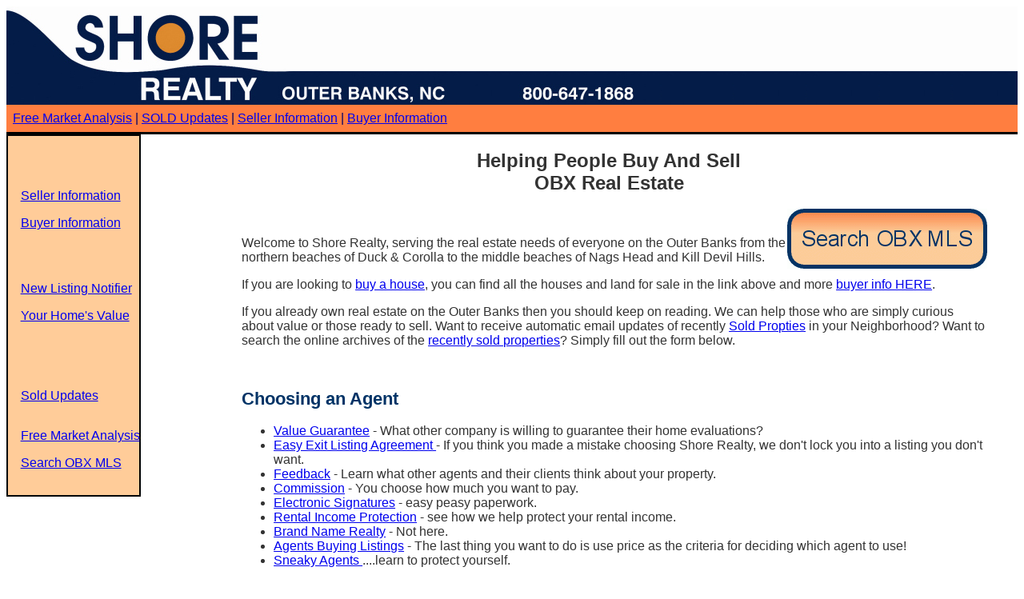

--- FILE ---
content_type: text/html
request_url: http://shorerealtyobx.com/?C=D;O=A
body_size: 23449
content:
<!DOCTYPE html PUBLIC "-//W3C//DTD XHTML 1.0 Transitional//EN""http://www.w3.org/TR/xhtml1/DTD/xhtml1-transitional.dtd">
<html xmlns="http://www.w3.org/1999/xhtml">

<head>

<title>Shore Realty of the Outer Banks' helping people buy and sell real estate all across the OBX Shore Realty</title>
<meta http-equiv="Content-Type"content="text/html; charset=iso-8859-1"/>
<meta name="description"content="Shore Realty of the Outer Banks helping people buy and sell real estate all across the OBX"/>
<meta name="keywords"content="Shore Realty of the Outer Banks helping people buy and sell real estate all across the OBX"/>
<link rel="icon" 
      type="image/png" 
      href="favicon.png" />

<meta name="viewport" content="width=device-width, initial-scale=1.0">
<style>
@media (min-width: 320px) and (max-width: 768px)
	{
     * {
  box-sizing: border-box;
}
.row::after {
  content: "";
  clear: both;
  display: block;
  }
[class*="col-"] {
  float: left;
  }
html {
  font-family: Verdana,Arial,sans-serif;
}
#masthead{
	background: transparent url(/center.jpg) repeat-x;
	width: 100%;
	height:auto;		
}
#globalNav{
background-color: #ffcc99;
}
#sectionLinks{
	margin-top: .1em;
	border: .1em solid #000000;
	background-color:#ffcc99;
	display:block;
}
.menu ul {
  list-style-type: none;
  margin: 0;
  padding: 0 0 0em .5em;
}
.menu1 ul {
  list-style-type: none;
  margin: 0;
  padding: 0 0 0em .5em;
}
.menu li {
padding:0 0 1em .5em;
  }
  .menu1 li {
padding:0 0 1em .5em;
  }
.footer {
 clear: both;
	border: .1em solid #000000;
	background-color: #ffcc99;
	padding: 1em .1em .1em .1em;
	}
	[class*="col-"] {
    width: 100%;
  }	
img {
  max-width: 100%;
  height: auto;
}
.col-3 {width: 100%;}
.col-6 {width: 100%;}
h1{
 font-family: Verdana,Arial,sans-serif;
 font-size: 120%;
}
h2{
 font-size: 114%;
 color: #003366;
}
h3{
 font-size: 100%;
 color: #003366;
}
h4{
 font-size: 100%;
 font-weight:bolder;
 color: #003366;
}
.form-style-3{

    max-width: 100%;
    font-family: Verdana,Arial,sans-serif;
	
	
	
    
}
.form-style-3 label{
    display:block;
    margin-bottom: .5em;
	
	
	display: inline;
}
.form-style-3 input{


margin-left:5em;
-webkit-appearance: checkbox;
}

    
	

.form-style-3 fieldset{
    border-radius: 2em;
    -webkit-border-radius: 2em;
    -moz-border-radius: 2em;
   
    border:.1em solid #505050;
    padding: 2px;
    background: #ffcc99 ;
	font-weight:bold;
    font-size: 1em;
    box-shadow: inset 0px 0px 15px #C0C0C0;
    -moz-box-shadow: inset 0px 0px 15px #C0C0C0;
    -webkit-box-shadow: inset 0px 0px 15px #C0C0C0;
}
.form-style-3 fieldset legend{
    color: #505050 ;
    border-top: .1em solid #505050 ;
    border-left: .1em solid #505050 ;
    border-right: .1em solid #505050 ;
    border-radius: .6em .6em 0px 0px;
    -webkit-border-radius: .6em .6em 0px 0px;
    -moz-border-radius: .6em .6em 0px 0px;
    background: #ffcc99 ;
    padding: 0px 8px 3px 8px;
    box-shadow: -0px -1px 2px #F1F1F1;
    -moz-box-shadow:-0px -1px 2px #F1F1F1;
    -webkit-box-shadow:-0px -1px 2px #F1F1F1;
    font-weight: normal;
    font-size: 1.5em;
	margin: 0em .5em 0em .5em;
}
.form-style-3 textarea{
    width:250px;
    height:100px;
}
.form-style-3 input[type=text],
.form-style-3 input[type=date],
.form-style-3 input[type=datetime],
.form-style-3 input[type=number],
.form-style-3 input[type=search],
.form-style-3 input[type=time],
.form-style-3 input[type=url],
.form-style-3 input[type=email],
.form-style-3 input[type=tel],


.form-style-3 select,
.form-style-3 textarea{
    border-radius: .4em;
    -webkit-border-radius: .4em;
    -moz-border-radius: .4em;
    border: 1px solid #505050;
    outline: none;
    color: #ffcc99;
    padding: 5px 8px 5px 8px;
    box-shadow: inset 1px 1px 4px #C0C0C0;
    -moz-box-shadow: inset 1px 1px 4px #C0C0C0;
    -webkit-box-shadow: inset 1px 1px 4px #C0C0C0;
    background: #FFFFFF ;
    width:50%;
	font-weight:bold;
	margin: .5em .5em .5em .5em
	
	
}
.form-style-3  input[type=submit],
.form-style-3  input[type=button]{
    background: #FF3333;
    border: .1em solid FF3333;
    color: #FFFFFF;
	float:none;
	margin: 0em 1em 1em 1em;
    box-shadow: inset -1px -1px 3px #C0C0C0;
    -moz-box-shadow: inset -1px -1px 3px #C0C0C0;
    -webkit-box-shadow: inset -1px -1px 3px #C0C0C0;
    border-radius: .3em;
    border-radius: .3em;
    -webkit-border-radius: .3em;
    -moz-border-radius: .3em;   
    font-size: 1.5em;
	text-transform:uppercase;
	width: 30%;
}

.form-style-3 input[type=checkbox] {

		display:inline;
		color: #FFFFFF;
		background: #FFFFFF ;
		}
}
@media only screen and (min-width: 768px) {
   body{
	font-family: Verdana,Arial,sans-serif;
	color: #333333;
		}
#masthead{
	background: transparent url(/center.jpg) repeat-x;
	border-bottom: .1em solid #000000;
	width: 100%;
	height:auto;		
}
#globalNav{
color: #000066;
padding: .5em 0em .5em .5em;
border-bottom: .1em solid #000000;
background-color: #FF7E40;
}
#content{
  float:right;
	width: 75%;
	margin: 0;
	padding: 0 3% 0 0;
	display:block;
}
#siteName{
	margin: 0em;
	padding: 0em 0em 1em 1em;
}
#pageName{
	padding: .1em 0em .1em .1em;
}
.feature{
	padding: 0em 0em 1em 1em;
	font-size: 100%;
}
.story{
	padding: 0em 0em 0em 1em;
	font-size: 100%;
}
#navBar{
	margin: 0 79% 0 0;
    background-color: #ffcc99;
	border-right: .1em solid #000000;
	border-bottom: .1em solid #000000;
	}
#sectionLinks{
	border: .1em solid #000000;
	float:left;
	background-color:#ffcc99;
	display: block;
	padding: 1em 0 0 0;
	}
.menu ul {
  list-style-type: none;
  margin: 0;
  padding:0 0 1em .5em;
 }
	.menu1 ul {
  list-style-type: none;
  margin: 0;
  padding: 0 0 1em .5em;
  display: table-row;
  float:inherit;
}
.menu1 li {
padding:0 0 1em .5em;
}
.menu li {
padding:0 0 1em .5em;
  }
.footer {
 clear: both;
	border: .1em solid #000000;
	background-color: #ffcc99;
		}
h1{
 font-family: Verdana,Arial,sans-serif;
 font-size: 150%;
 font-weight:bolder;
}
h2{
 font-size: 140%;
 color: #003366;
 font-weight:bolder;
}
h3{
 font-size: 100%;
 color: #003366;
}
h4{
 font-size: 100%;
 font-weight:bolder;
 color: #003366;
}


.form-style-3{

    max-width: 50%;
    font-family: Verdana,Arial,sans-serif;
	
	
	
    
}
.form-style-3 label{
    
    margin-bottom: .5em;
	display:inline;
	
	
}

.form-style-3 fieldset{
    border-radius: 2em;
    -webkit-border-radius: 2em;
    -moz-border-radius: 2em;
   
    border:.1em solid #505050;
    padding: 2px;
    background: #ffcc99 ;
	font-weight:bold;
    font-size: 1em;
    box-shadow: inset 0px 0px 15px #C0C0C0;
    -moz-box-shadow: inset 0px 0px 15px #C0C0C0;
    -webkit-box-shadow: inset 0px 0px 15px #C0C0C0;
}
.form-style-3 fieldset legend{
    color: #505050 ;
    border-top: .1em solid #505050 ;
    border-left: .1em solid #505050 ;
    border-right: .1em solid #505050 ;
    border-radius: .6em .6em 0px 0px;
    -webkit-border-radius: .6em .6em 0px 0px;
    -moz-border-radius: .6em .6em 0px 0px;
    background: #ffcc99 ;
    padding: 0px 8px 3px 8px;
    box-shadow: -0px -1px 2px #F1F1F1;
    -moz-box-shadow:-0px -1px 2px #F1F1F1;
    -webkit-box-shadow:-0px -1px 2px #F1F1F1;
    font-weight: normal;
    font-size: 1.5em;
	margin: 0em .5em 0em .5em;
}
.form-style-3 textarea{
    width:250px;
    height:100px;
}
.form-style-3 input[type=text],
.form-style-3 input[type=date],
.form-style-3 input[type=datetime],
.form-style-3 input[type=number],
.form-style-3 input[type=search],
.form-style-3 input[type=time],
.form-style-3 input[type=url],
.form-style-3 input[type=email],
.form-style-3 input[type=tel],


.form-style-3 select,
.form-style-3 textarea{
    border-radius: .4em;
    -webkit-border-radius: .4em;
    -moz-border-radius: .4em;
    border: 1px solid #505050;
    outline: none;
    color: #505050;
    padding: 5px 8px 5px 8px;
    box-shadow: inset 1px 1px 4px #C0C0C0;
    -moz-box-shadow: inset 1px 1px 4px #C0C0C0;
    -webkit-box-shadow: inset 1px 1px 4px #C0C0C0;
    background: #FFFFFF ;
    width:50%;
	font-weight:bold;
	margin: .5em .5em .5em .5em
	
	
}
.form-style-3  input[type=submit],
.form-style-3  input[type=button]{
    background: #FF3333;
    border: .1em solid FF3333;
    color: #FFFFFF;
	float:none;
	margin: 0em 1em 1em 1em;
    box-shadow: inset -1px -1px 3px #C0C0C0;
    -moz-box-shadow: inset -1px -1px 3px #C0C0C0;
    -webkit-box-shadow: inset -1px -1px 3px #C0C0C0;
    border-radius: .3em;
    border-radius: .3em;
    -webkit-border-radius: .3em;
    -moz-border-radius: .3em;   
    font-size: 1.5em;
	text-transform:uppercase;
	width: 30%;
}

.form-style-3 input[type=checkbox] {

		display:inline;
		color: #FFFFFF;
		background: #FFFFFF ;
		}



</style></head>
<body>
<div class="row">
 <div class="col-6">
 <div id="masthead" align="left" style="width:auto;">
 <a href="http://www.shorerealtyobx.com" title="Shore Realty of the Outer Banks"><img src="Shore Realty Outer Banks Real Estate Sales.jpg" alt="Shore Realty of the OBX" border="0" /></a>
 <div id="globalNav">
 <a href="http://www.shorerealtyobx.com/seller/your-homes-value.html" title="Free Market Analysis">Free Market Analysis</a> |  <a href="http://www.shorerealtyobx.com/sold-updates.html" title="Sold Updates">SOLD Updates</a> | <a href="http://www.shorerealtyobx.com/seller/" title="Seller Information">Seller Information</a> | <a href="http://www.shorerealtyobx.com/buyer/" title="Buyer Information">Buyer Information   </a> 
  </div></div>

<div id="content">
 
  <h1 align="center" id="pageName">Helping People Buy And Sell<br />
   OBX Real Estate</h1>
  <div class="feature"><p><a href="http://www.shorerealtyobx.com/search-obx-mls.html" target="_self" title="Search all Outer Banks NC real estate and homes for sale"><img src="search button.gif" alt="Search Outer Banks MLS real estate" width="250" height="75"  align="right" /></a>
    </p>
    <p>&nbsp;</p>
    <p>Welcome to Shore Realty, serving the real estate needs of everyone on the Outer Banks from the northern beaches of Duck &amp; Corolla to the middle beaches of Nags Head and Kill Devil Hills. </p>
    <p>If you are looking to <a href="http://www.shorerealtyobx.com/search-obx-mls.html" target="_self" title="buy a house" >buy a house</a>, you can find  all the houses and land for sale in the  link above and more <a href="http://www.shorerealtyobx.com/buyer/" title="buyer info HERE">buyer info HERE</a>. </p>
    <p>If you already own real estate on the Outer Banks then you should keep on reading. We can help those who are simply curious about  value or those ready to sell. Want to receive automatic email updates of recently <a href="http://www.shorerealtyobx.com/sold-updates.html" title="Sold Propties">Sold Propties</a> in your Neighborhood? Want to search  the online archives of the <a href="http://www.shorerealtyobx.com/seller/sold-updates.html" title="recently sold properties">recently sold properties</a>? Simply fill out the form below.	 </p>
  
  </div>
  <div class="story">

    
    <h2 align="left" >Choosing an Agent </h2>
	<ul><li><a href="http://www.shorerealtyobx.com/seller/value-guarantee.html" title="Value Guarantee">Value Guarantee</a> - What other company is willing to guarantee their  home evaluations?  </li>
	<li><a href="http://www.shorerealtyobx.com/seller/Easy-Exit-Listings.html" title="Easy Exit Listing">Easy Exit Listing Agreement </a> - If you think you made a mistake choosing Shore Realty, we don't lock you into a listing you don't want. </li>
	<li><a href="http://www.shorerealtyobx.com/seller/feedback.html" title="Feedback">Feedback</a> - Learn what other agents and their clients think about your property.  </li>
	<li><a href="http://www.shorerealtyobx.com/seller/commission.html" title="Commission">Commission</a> - You choose how much you want to pay. </li>
	<li><a href="electronic-signatures.html" title="Electronic Signatures">Electronic Signatures</a> - easy peasy paperwork.</li>
	<li><a href="http://www.shorerealtyobx.com/seller/worry.html" title="see how we help protect your rental income.">Rental Income Protection</a> - see how we help protect your rental income. </li>
	
	<li><a href="http://www.shorerealtyobx.com/seller/brand-name.html" title="Brand Name Realty">Brand Name Realty</a> - Not here.</li>
	
    <li><a href="http://www.shorerealtyobx.com/seller/agents-buying-listings.html" title="Agents Buying Listings">Agents Buying Listings</a> - The last thing you want to do is use price as the criteria for deciding which agent to use! </li>
	<li><a href="http://www.shorerealtyobx.com/seller/sneaky-agents.html" title="Sneaky agents">Sneaky Agents </a>....learn to protect yourself.</li>
	</ul>
   
    <h2 align="left" >Pricing</h2>
    <ul>
	
	<li><a href="http://www.shorerealtyobx.com/seller/property-worth.html" title="What's Your Property Worth">What's Your Property Worth?</a> What the neighbors say is usually wrong. </li>
	<li><a href="http://www.shorerealtyobx.com/seller/chasing-market.html" title="Chasing The Market">Chasing The Market</a> - Easy trap to fall into and expensive.</li>
	<li><a href="http://www.shorerealtyobx.com/seller/absorption-rate.html" title="Absorption Rate">Absorption Rate</a> How long to get rid of existing housing inventory?</li>
    <li><a href="http://www.shorerealtyobx.com/seller/market-value.html" title="Market Value">Market Value</a> What is Fair Market Value? </li>
	<li><a href="http://www.shorerealtyobx.com/seller/market-value.html" title="Fair Market Value">Fair Market Value</a> - how fair is fair? </li>
	<li><a href="http://www.shorerealtyobx.com/seller/your-homes-value.html" title="Competitive Market Analysis">Competitive Market Analysis</a> - You will be  provided  with a complete Competitive Market Analysis showing you just how your house compares to others in the same neighborhood. Sign up <a href="http://www.shorerealtyobx.com/seller/your-homes-value.html" title="Find the value of your OBX house">HERE</a></li>
	
	</ul>
    <h2 align="left" >Marketing</h2>
    <ul>
    
    <li><a href="http://www.shorerealtyobx.com/seller/advertising.html" title="Print Advertising"> Print Advertising</a> - Your property will receive unprecedented continuous exposure every month it is listed for sale. Your ad will appear every month in the Homes and Land magazine, instead of the typical ad rotation.</li>
	
	
	
    
	
    <li><a href="http://www.shorerealtyobx.com/seller/virtual-tour.html" title="Virtual Floor Plan">Virtual Floor Plan</a> - Each residence is measured room by room for a concise virtual floor plan with lots of inter grated pictures of the property for a true Virtual Tour and not just a slide show of pictures. </li>
    <li><a href="http://www.shorerealtyobx.com/seller/internet.html" title="Maximum Internet Exposure">Maximum Internet Exposure</a> - Your  property will be exposed to millions of people on 30 national real estate  websites and with 8 news organizations including ABC, FOX, New York Post, Washington  Post, New York Times and Cox Media.  </li>
	<li> <a href="http://www.shorerealtyobx.com/seller/photos.html" title="Pictures">Professional Photography </a> - Don't let your house languish on the market because of poor quality pictures. Too many listing agents treat photos like it was still the last century. Pictures sell real estate! </li>
    
	
	
	
	<li><a href="http://www.shorerealtyobx.com/seller/lock-boxes.html" title="Lock Boxes"> Lock Boxes</a> - Electronic lock boxes provide 21st century access. </li>
	<li><a href="http://www.shorerealtyobx.com/seller/MLS.html" title="MLS">MLS</a> -  Your property information will be entered into  the Multiple Listing Service, including color photographs of the  interior and exterior of the house, if applicable. </li>
	
	
    <li><a href="http://www.shorerealtyobx.com/seller/open-houses.html" title="Open Houses">Open Houses</a> - If the first Open House has a good turn out we will follow up with more. </li>
    <li><a href="http://www.shorerealtyobx.com/seller/reverse-offer.html" title="Reverse offer">Reverse Offer</a> - Backwards real estate.</li>
    <li><a href="http://www.shorerealtyobx.com/seller/as-is.html">As Is</a> - Is this the best way to get what you want? </li>
	
	</ul>
    <h2 align="left" >The Offer</h2>
	<ul>
	<li><a href="http://www.shorerealtyobx.com/seller/low-offers.html" title="Low Offers">Low Offers</a> - Blessing in disguise!</li>
	
	
	<li><a href="http://www.shorerealtyobx.com/seller/loan-contingency.html" title="Loan Contingency">Loan Contingency</a> Protection from flaky buyers. </li>
	<li><a href="http://www.shorerealtyobx.com/seller/counteroffer.html" title="Counteroffer">Counteroffer</a> What to do after the offer comes in.</li>
	<li><a href="http://www.shorerealtyobx.com/seller/earnest-money.html" title="Earnest Money">Earnest Money Deposit</a> Who gets to keep it.  </li>
	
	<li><a href="http://www.shorerealtyobx.com/seller/due-diligence.html" title="Due Diligence"> Due Diligence</a> You won't believe how the state treats sellers in the new Offer To Purchase. </li>
	<li><a href="http://www.shorerealtyobx.com/seller/essence.html" title="Time is of the Essence">Time is of the Essence</a> Hurry up and get in line. </li>
	<li><a href="http://www.shorerealtyobx.com/seller/emotions.html" title="Emotions">Emotions</a> - Don't let them get in the way. </li>
	
	</ul>
	<h2 align="left" >The Closing </h2>
	<ul>
	  
	<li><a href="http://www.shorerealtyobx.com/seller/rental-money.html" title="Advanced rental deposits">Advanced Rental Deposits </a>Who gets the money? </li>
	
	<li><a href="http://www.shorerealtyobx.com/seller/out-of-state-seller.html">Out of State Sellers</a> do not need to worry.</li>
	<li><a href="http://www.shorerealtyobx.com/seller/closing-costs-seller.html" title="Closing Costs">Closing Costs</a> - How much more will it cost? </li>
	
      	  
      <li><a href="http://www.shorerealtyobx.com/seller/utility-transfer.html" title="Utility Transfer">Utility Transfer</a> Lastly, let's get rid of those utility bills. </li>
	  
	  </ul>
         <h2 align="left" >Not Ready Just Yet? Home Selling Articles </h2>
	<ul>
	  <li><a href="http://www.shorerealtyobx.com/sold-updates.html" title="Sold Propties">Sold Update</a> - Receive automatic email updates when a property sells in  your Neighborhood! </li>
	 
      
    
      <li><a href="http://www.shorerealtyobx.com/seller/home-warranty.html" title="Home warranty">Home Warranty</a> ....while your property is for sale. </li>
      <li><a href="http://www.shorerealtyobx.com/seller/buyer-agency-and-you.html" title="Buyer agency and you the seller">Buyer Agency And You The Seller </a></li>
      <li><a href="http://www.shorerealtyobx.com/seller/termites.html" title="Termites">Termites</a> - Save $500 or more on the sale of yurt house! </li>
	  
      <li><a href="http://www.shorerealtyobx.com/seller/tips-for-selling.html" title="Tips For Selling">Tips For Selling</a></li>
  
    
    
   <li><a href="http://www.shorerealtyobx.com/seller/do-not-call.html" title="Do Not Call ">Do Not Call </a>Stop the annoying phone calls. </li>
   <li><a href="http://www.shorerealtyobx.com/seller/home-inspection-seller.html" title="Home Inspections?">Home Inspections - </a>should you get one? </li>
   <li><a href="http://www.shorerealtyobx.com/seller/working-with-agents.html" title="Working With Real Estate Agents">Working With Real Estate Agents</a> explains agency and is required reading by the state of North Carolina.</li>
   </ul>
   <p></p>
   </div>
	
    		 
    <div class="form-style-3" > <form action="https://www.outerbankshome.com/ProcessRequestShoreOBXsellerRequest.asp" method="post" >
	
	
	<fieldset><legend>How Can We Help You?</legend>
                
 <br>     
 <input type="checkbox" name="Home Value Estimate" value="yes" id="Home Value Estimate"  /><label for="checkbox" > Home Value Estimate</label><br><br>
               
 <input type="checkbox" name="OBX Seller Guide " value="yes" id="OBX Seller Guide" /><label for="checkbox"> OBX Seller Guide</label><br><br>
               
<input type="checkbox" name="Email Updates of Sold" value="yes" id="Email Updates of Sold"/><label for="checkbox"> Email Updates of Sold Properties</label><br><br>

<label for="property address"> Property Address </label>
<input name="Property Address" type="text" id="Property Add" size="30" maxlength="300" required autocomplete="off" /><br><br>

<label for="property address"> Property Town </label><input name="Property Town" type="text" id="Property Town" size="30" maxlength="300" required autocomplete="off" /><br><br>
           
<label for="first name"> First Name </label>
<input type="text" name="fname"required autocomplete="on" > <br><br>

<label for="last name"> Last Name </label><input type="text" name="lname" required autocomplete="on"> <br><br>
<label for="email"> E-mail </label><input type="email" name="email" required autocomplete="on"><br><br>

<label for="Phone"> Phone </label><input type="tel" name="telephone number" id="tel2" autocomplete="on"><br><br><br>


<input type="checkbox" name="Need Help Now" value="yes" id="Need Help Now" /><label for="checkbox"> Need Help Now </label><br> <br>
               
<input type="checkbox" name="Ready to Sell " value="yes" id="Ready to Sell " /><label for="checkbox"> Ready to Sell</label><br> <br>

               
<input type="checkbox" name="Thinking Selling" value="yes" id="Thinking Selling" /><label for="checkbox"> Thinking of Selling </label><br> <br>

                      
<input type="checkbox" name="Estate Planning" value="yes" id="Estate Planning" /><label for="checkbox"> Estate Planning </label> <br><br><br>



<input name="submit" type="submit" id="submit" value="Submit"  ><br>
</fieldset>
</form>
	


</div>
</div>	  
  
 </div>
 
<div class="col-3 menu">
    <div id="sectionLinks">
    <p>&nbsp;</p>
    <ul><li><a href="http://www.shorerealtyobx.com/seller/" title="Seller Info">Seller Information</a></li>
      <li><a href="http://www.shorerealtyobx.com/buyer/" title="Buyer Information">Buyer Information   </a></li>
      <li></li>
    </ul>
	<ul>  <li></li>
           <li><a href="http://www.shorerealtyobx.com/new-listing-notifier.html"title="New Listing Notifier">New Listing Notifier</a></li>
      <li><a href="http://www.shorerealtyobx.com/your-homes-value.html"title="Your Homes Value">Your Home's Value</a></li>
    </ul>
    <p>&nbsp;</p>
    <ul>
      <li><a href="http://www.shorerealtyobx.com/sold-updates.html" title="Sold Updates">Sold Updates</a></li>
      
      <li> </li>
      <li><a href="http://www.shorerealtyobx.com/your-homes-value.html" title="Free Market Analysis">Free Market Analysis</a></li>
      
      <li><a href="http://www.shorerealtyobx.com/search-obx-mls.html" title="Search OBX MLS">Search OBX MLS</a></li>
    </ul>
    </div>	
    </div>
  
<div class="footer">
<p align="center">
         <img src="http://www.shorerealtyobx.com/footer.jpg" style='width:80%;' border="0"   />
				</p>
	    <p align="center"><b>Shore Realty of the Outer Banks Inc. - Locally Owned & Operated<br />
		252-441-3416 OR 800-647-1868<br /></b>
	    
	    <p align="center"><a href="http://www.shorerealtyobx.com/about-us.html" title="About us">About Us</a> | <a href="http://www.shorerealtyobx.com/privacy-policy.html" title="Privacy Policy">Privacy Policy</a> | <a href="mailto:agent@outerbankshome.com">Contact Us</a> </p>
     <p align="center">&copy;2024 Shore Realty of the Outer Banks Inc.</p>
     
</div></div>
</body>
</html>









